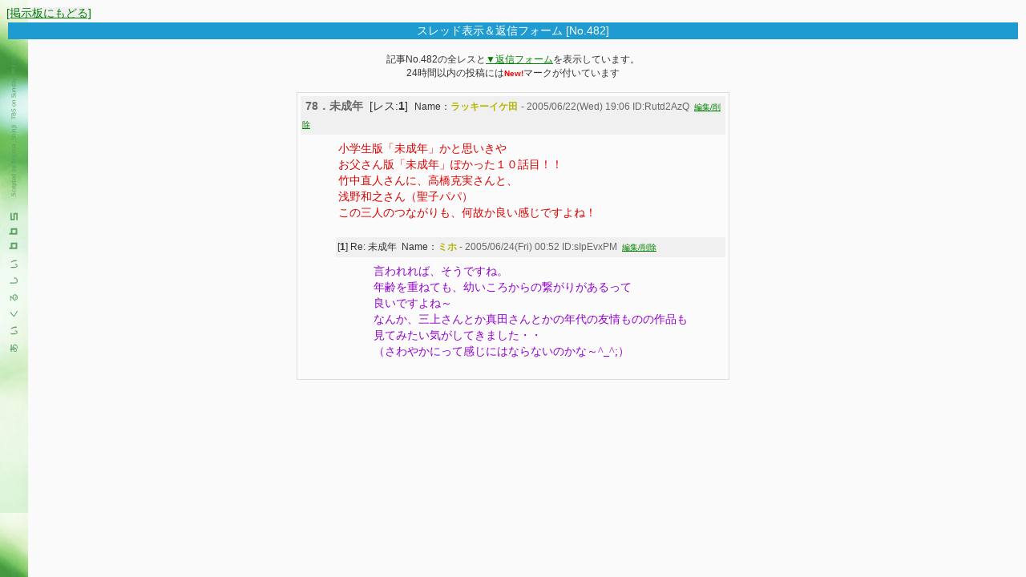

--- FILE ---
content_type: text/html
request_url: http://www.alived.com/cgi/yypain/yyplus.cgi?mode=new_html&no=482
body_size: 2688
content:
<html lang="ja">
<head>
<meta http-equiv="Content-Type" content="text/html; charset=shift_jis">
<link rel="stylesheet" type="text/css" href="./yypain.css">
<title>あいくるしいBBS・掲示板</title>
</head>
<body>
<span style="background-color:#f0f0f0;"><a href="./yyplus.cgi?">[掲示板にもどる]</a></span>
<br>
<table width="100%" align="center">
<tr><td class="bar">スレッド表示＆返信フォーム [No.482]</td></tr>
</table>
<br>
<center>
<span class=p12>記事No.482の全レスと<a href='#res'>▼返信フォーム</a>を表示しています。<br>
24時間以内の投稿には<span class=new><font size=1>New!</font></span>マークが付いています</span><br><BR><table class="tedit" bordercolor="#6699ff" width='540' cellspacing=0 cellpadding=2>
<tr><td><table width=100% border=0 bordercolor="#666666"cellpadding=2 cellspacing=0>
<tr><td class="resbg">&nbsp;<span class="tt">78．未成年&nbsp;&nbsp;</span>[レス:<b>1</b>]<font color=red></font></b>&nbsp;&nbsp;<span class="p12">Name：</span><span class="na">ラッキーイケ田</span>&nbsp;<span class="tdate">- 2005/06/22(Wed) 19:06 ID:Rutd2AzQ &nbsp;</span><a href="./yyplus.cgi?mode=modform&no=482"><span class="p10">編集/削除</span></a>&nbsp;</td></tr></table><table border="0" cellpadding="5">
<tr><td><font color="#DD0000"><span class="cnt"><blockquote>小学生版「未成年」かと思いきや<br>お父さん版「未成年」ぽかった１０話目！！<br>竹中直人さんに、高橋克実さんと、<br>浅野和之さん（聖子パパ）<br>この三人のつながりも、何故か良い感じですよね！<br></blockquote></span></font></td></tr></table>
<table width=100% border=0 bordercolor="#666666"cellpadding=2 cellspacing=0>
<tr><td rowspan=2 width=40 ><br></td><td class="resbg"><span class=p12><a name=486></a>[<b>1</b>]&nbsp;Re: 未成年&nbsp;&nbsp;<span class="p12">Name：</span><span class="na">ミホ</span>&nbsp;<span class="tdate">- 2005/06/24(Fri) 00:52 ID:sIpEvxPM &nbsp;</span><a href="./yyplus.cgi?mode=modform&no=486"><span class="p10">編集/削除</span></a>&nbsp;</td></tr></table><table border="0" cellpadding="5">
<tr><td width="32"><br></td>
<td><font color="#9400D0"><span class="cnt"><blockquote>言われれば、そうですね。<br>年齢を重ねても、幼いころからの繋がりがあるって<br>良いですよね～<br>なんか、三上さんとか真田さんとかの年代の友情ものの作品も見てみたい気がしてきました・・<br>（さわやかにって感じにはならないのかな～^_^;）<br></blockquote></span></font></td></tr></table>
</TD></TR></TABLE>
<a name="res"></a></center><br>
<form method="POST" action="./yyplus.cgi" name="FoImg">
<input type=hidden name=mode value="regist">
<input type=hidden name=resukazu value="2">
<input type=hidden name=reno value="482">
</tr></td></tr>
<input type=hidden name="topsort" value="1"></td></tr>
<br></body></html>


--- FILE ---
content_type: text/css
request_url: http://www.alived.com/cgi/yypain/yypain.css
body_size: 2353
content:
body{
font-size:85%;
font-family:verdana, arial, helvetica, sans-serif;
color:#333333;
background-color:fafafa;
background-image:url("./painbg.jpg");
background-repeat:repeat-y;
background-attachment:fixed;
background-position:0% 0%;
}

tr,td,th{
font-size:95%;
line-height:140%;
}

.cnt { font-family:"MS UI Gothic", "平成明朝" }

big { font-size: 11pt }
small { font-size: 8pt }

a:link { color:#008000; }
a:visited { color:#008000; }
a:hover { color:#B2225D; background-color:#FFF6F6; }

/* 文字色 */
.new { color: #ff0000; font-weight:bold; }	/* New!マークcolor */
.quote { color: #848484; }					/* 引用color */

/* 注意書き */
.note1 {
	width:400px;
	font-size:12px;
	line-height:130%;
	margin:0px;
	padding:4px;
	border:1px solid #E2E0CE;
	background-color:#fff;
}

.note2 {
	background-color:#FBFBF9;
	margin:0px;
	padding:4px;
}

/* スレッド一覧table */
.thr { table-layout:fixed; width:540px; border:1px solid #cccccc; background-color:#fcfcfc; }
.thd { padding:10px; font-size:12px; line-height:120%; }

/* メイン記事table */
.tedit { width:540px; padding:2px; border:1px solid #dddddd; background-color:#fbfbfb; }
.tpad { padding:10px; } /* padding */
.tright	{ font-size:12px; color: #666666; text-align:right; } /* ▼を右寄せ */
.tdate  { font-size:12px; color: #666666; font-family:"MS UI Gothic", Arial } /* 日付+ID color */

/* Resモード */
.bar { background-color:#1E9CD1; font-size:14px; color:#ffffff; text-align:center }	 /* Res:上部帯color */
.resbg { background-color:#f0f0f0; } /* Res:背景色 */

/* スレッド一覧モード */
.tr1 { background-color:#00BFFF; color:#FFFFFF; font-size:80%; text-align:center; }
.tr2 { background-color:#f3f3f3; font-size:80%; text-align:left; }

/* name color */
.na { 
  font-size: 12px;
  color: #B5B500;
  font-weight: bold;
}

/* others */
.p10 { font-size:10px; }
.p12 { font-size:12px; }
.p12p { font-size:12px; color:#666666; }
.p14 { font-size:14px; }
.tt { font-size:14px; color: #666666; font-weight:bold; }
.pib { font-size:14px; color:#D02090; font-weight:bold; }

.pi { color:#D02090 }
.bl { color:#0080ff }
.ge { color:#9ACD32 }
.gm { color:#5BA800 }
.g6 { color:#666666 }
.g8 { color:#848484 }
.g9 { color:#999999 }
.gc { color:#cccccc }
.c1 { color:#0011dd }

.hc { height:2px; color:#e0e0e0; width:98%; text-align:left; }
.hc2 { height:2px; color:#e0e0e0; width:98%; text-align:left; }
